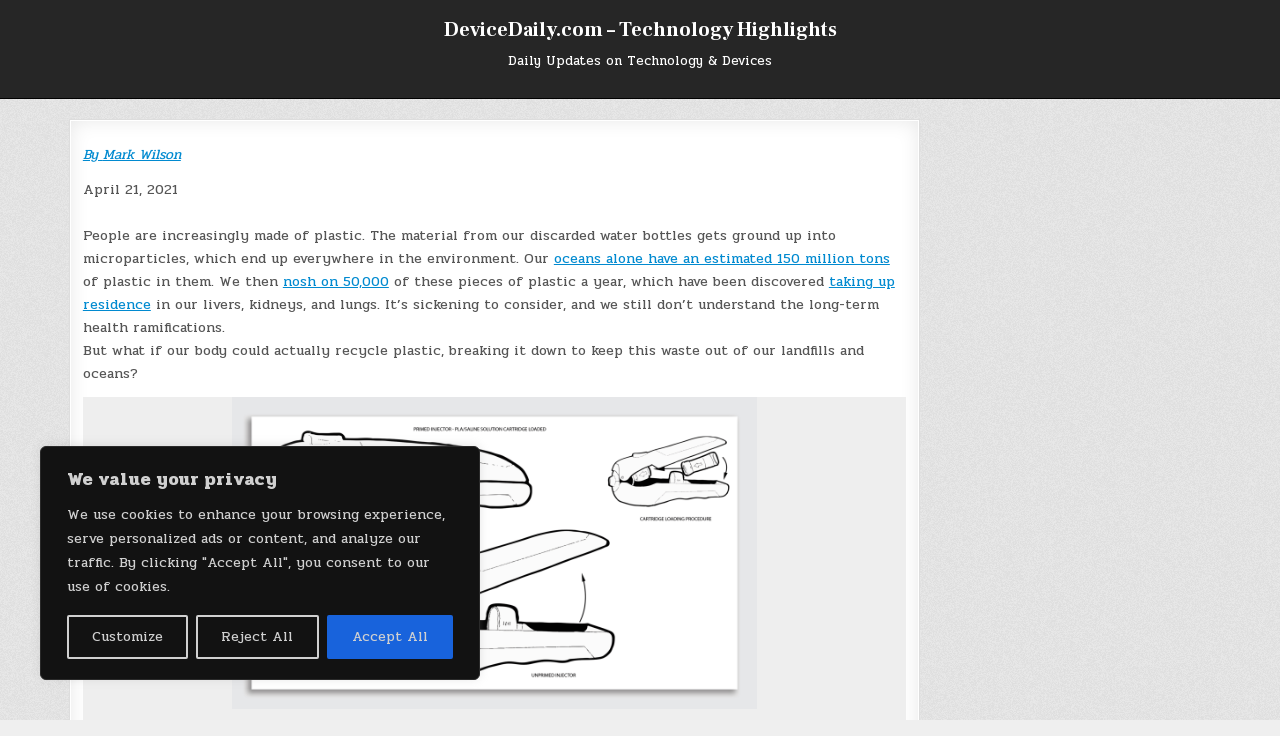

--- FILE ---
content_type: text/html; charset=UTF-8
request_url: https://www.devicedaily.com/wp-admin/admin-ajax.php?action=bawpvc-ajax-counter&p=290377&n=1
body_size: 15
content:
 (46)